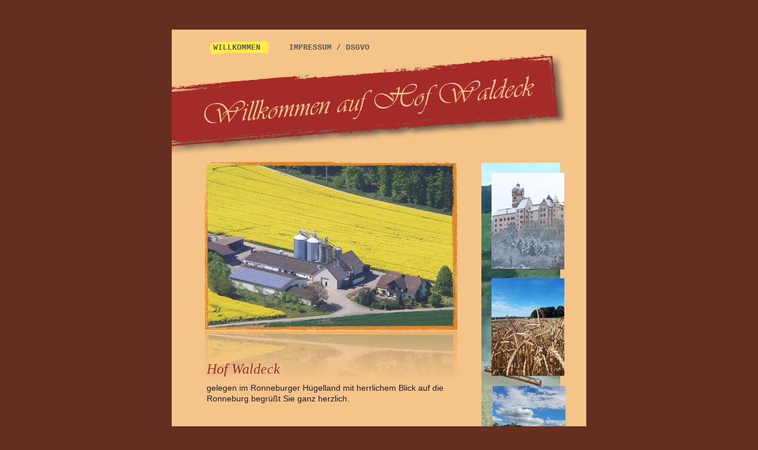

--- FILE ---
content_type: text/html
request_url: http://hofwaldeck.de/hof_waldeck.de/Willkommen.html
body_size: 2665
content:
<?xml version="1.0" encoding="UTF-8"?>
<!DOCTYPE html PUBLIC "-//W3C//DTD XHTML 1.0 Transitional//EN" "http://www.w3.org/TR/xhtml1/DTD/xhtml1-transitional.dtd">


<html xmlns="http://www.w3.org/1999/xhtml" xml:lang="de" lang="de">
  <head><meta http-equiv="Content-Type" content="text/html; charset=UTF-8" />
    
    <meta name="Generator" content="iWeb 3.0.4" />
    <meta name="iWeb-Build" content="local-build-20231123" />
    <meta http-equiv="X-UA-Compatible" content="IE=EmulateIE7" />
    <meta name="viewport" content="width=700" />
    <title>Willkommen</title>
    <link rel="stylesheet" type="text/css" media="screen,print" href="Willkommen_files/Willkommen.css" />
    <!--[if lt IE 8]><link rel='stylesheet' type='text/css' media='screen,print' href='Willkommen_files/WillkommenIE.css'/><![endif]-->
    <!--[if gte IE 8]><link rel='stylesheet' type='text/css' media='screen,print' href='Media/IE8.css'/><![endif]-->
    <script type="text/javascript" src="Scripts/iWebSite.js"></script>
    <script type="text/javascript" src="Scripts/Widgets/SharedResources/WidgetCommon.js"></script>
    <script type="text/javascript" src="Scripts/Widgets/Navbar/navbar.js"></script>
    <script type="text/javascript" src="Scripts/iWebImage.js"></script>
    <script type="text/javascript" src="Willkommen_files/Willkommen.js"></script>
  </head>
  <body style="background: rgb(101, 46, 32); margin: 0pt; " onload="onPageLoad();" onunload="onPageUnload();">
    <div style="text-align: center; ">
      <div style="margin-bottom: 50px; margin-left: auto; margin-right: auto; margin-top: 50px; overflow: hidden; position: relative; word-wrap: break-word;  background: rgb(244, 196, 137); text-align: left; width: 700px; " id="body_content">
        <div style="margin-left: 0px; position: relative; width: 700px; z-index: 5; " id="nav_layer">
          <div style="height: 0px; line-height: 0px; " class="bumper"> </div>
          <div style="height: 1px; line-height: 1px; " class="tinyText"> </div>
          <div class="com-apple-iweb-widget-navbar flowDefining" id="widget0" style="margin-left: 50px; margin-top: 18px; opacity: 1.00; position: relative; width: 600px; z-index: 1; ">
    
            <div id="widget0-navbar" class="navbar">

      
              <div id="widget0-bg" class="navbar-bg">

        
                <ul id="widget0-navbar-list" class="navbar-list">
 <li></li> 
</ul>
                
      
</div>
              
    
</div>
          </div>
          <script type="text/javascript"><!--//--><![CDATA[//><!--
new NavBar('widget0', 'Scripts/Widgets/Navbar', 'Scripts/Widgets/SharedResources', '.', {"path-to-root": "", "navbar-css": ".navbar {\n\tfont-family: Courier, serif;\n\tfont-weight: bold;\n\ttext-transform: uppercase;\n\tfont-size: .8em;\n\tcolor: #595959;\n\tline-height: 23px;\n}\n\n.navbar-bg {\n}\n\n.navbar-bg ul {\n\tlist-style: none;\n\tmargin: 0px;\n\tpadding: 0px;\n}\n\n\nli {\n\tlist-style-type: none;\n\tdisplay: inline;\n\tpadding: 0px;\n\tmargin: 0px;\n}\n\n\nli a {\n\ttext-decoration: none;\n\tcolor: #595959;\n\tpadding: 4px 20px 4px 20px;\n}\n\nli a:visited {\n\ttext-decoration: none;\n\tcolor: #595959;\n\tpadding: 4px 20px 4px 20px;\n}\n\nli a:hover\n{\n \tcolor: #FFF;\n\ttext-decoration: none;\n}\n\nli.current-page a\n{\n\tcolor: #595959;\n\ttext-decoration: none;\n\tbackground-image: url(Willkommen_files\/Highlighter_highlight.png);\n\t_background-image: url(Willkommen_files\/Highlighter_nav_yellow.jpg);\n\tbackground-repeat: no-repeat;\t\n\tbackground-position: center center;\n}", "current-page-GUID": "22055753-2B61-4087-9D17-2C23ECCC121B", "isCollectionPage": "NO"});
//--><!]]></script>
          <div style="clear: both; height: 0px; line-height: 0px; " class="spacer"> </div>
        </div>
        <div style="height: 183px; margin-left: 0px; position: relative; width: 700px; z-index: 10; " id="header_layer">
          <div style="height: 0px; line-height: 0px; " class="bumper"> </div>
          <div style="height: 158px; width: 668px;  height: 132px; left: -9px; position: absolute; top: 13px; width: 648px; z-index: 1; " class="tinyText shadow_0">
            <div style="position: relative; width: 648px; ">
              <img src="Willkommen_files/shapeimage_1.png" alt="" style="height: 158px; left: 0px; margin-left: -6px; margin-top: -13px; position: absolute; top: 0px; width: 668px; " />
            </div>
          </div>
          


          <div style="height: 151px; width: 586px;  height: 151px; left: 44px; position: absolute; top: 31px; width: 586px; z-index: 1; " class="tinyText">
            <div style="position: relative; width: 586px; ">
              <img src="Willkommen_files/shapeimage_2.png" alt="Willkommen auf Hof Waldeck" style="height: 81px; left: 0px; margin-left: 10px; margin-top: 5px; position: absolute; top: 0px; width: 558px; " />
            </div>
          </div>
        </div>
        <div style="margin-left: 0px; position: relative; width: 700px; z-index: 0; " id="body_layer">
          <div style="height: 0px; line-height: 0px; " class="bumper"> </div>
          <div style="height: 736px; width: 133px;  height: 735px; left: 524px; position: absolute; top: 1px; width: 132px; z-index: 1; " class="tinyText">
            <div style="position: relative; width: 132px; ">
              <img src="Willkommen_files/shapeimage_3.png" alt="" style="height: 736px; left: 0px; margin-left: -1px; margin-top: -1px; position: absolute; top: 0px; width: 133px; " />
            </div>
          </div>
          


          <div id="id1" style="height: 37px; left: 55px; position: absolute; top: 331px; width: 350px; z-index: 1; " class="style_SkipStroke shape-with-text">
            <div class="text-content graphic_shape_layout_style_default_External_350_37" style="padding: 0px; ">
              <div class="graphic_shape_layout_style_default">
                <p style="padding-bottom: 0pt; padding-top: 0pt; " class="paragraph_style">Hof Waldeck</p>
              </div>
            </div>
          </div>
          


          <div id="id2" style="height: 386px; left: 55px; position: absolute; top: 367px; width: 430px; z-index: 1; " class="style_SkipStroke_1 shape-with-text">
            <div class="text-content style_External_430_386" style="padding: 0px; ">
              <div class="style">
                <p style="padding-top: 0pt; " class="paragraph_style_1">gelegen im Ronneburger Hügelland mit herrlichem Blick auf die Ronneburg begrüßt Sie ganz herzlich. <br /></p>
                <p class="paragraph_style_2"><br /></p>
                <p class="paragraph_style_3"><br /></p>
                <p class="paragraph_style_3"><br /></p>
                <p class="paragraph_style_3"><br /></p>
                <p class="paragraph_style_3"><br /></p>
                <p class="paragraph_style_3"><br /></p>
                <p class="paragraph_style_3"><br /></p>
                <div class="paragraph paragraph_style_3"><div class="tinyText inline-block" style="height: 87px; left: 2px; position: relative; top: 2px; width: 230px; "><img usemap="#map1" id="shapeimage_4" src="Willkommen_files/shapeimage_4.png" style="border: none; height: 89px; left: -6px; position: absolute; top: -4px; width: 234px; z-index: 1; " alt="...hier geht‘s zur&#10;— Hügelland GbR —&#13;die landwirtschaftliche Seite von &#10;Hof Waldeck" title="" /><map name="map1" id="map1"><area href="https://landwirtschafthofwaldeck.com" title="https://landwirtschafthofwaldeck.com" alt="https://landwirtschafthofwaldeck.com" coords="6, 4, 232, 87" /></map></div><br /></div>
                <p class="paragraph_style_3"><br /></p>
                <p class="paragraph_style_3"><br /></p>
                <p class="paragraph_style_3"><br /></p>
                <p class="paragraph_style_3"><br /></p>
                <p style="padding-bottom: 0pt; " class="paragraph_style_4">2023</p>
              </div>
              <div style="clear: both; height: 0px; line-height: 0px; " class="tinyText"> </div>
            </div>
          </div>
          


          <div style="height: 276px; width: 418px;  height: 276px; left: 60px; position: absolute; top: 2px; width: 418px; z-index: 1; " class="tinyText stroke_0 reflection_0">
            <div style="position: relative; width: 418px; ">
              <img src="Willkommen_files/shapeimage_5.png" alt="" style="height: 276px; left: 0px; position: absolute; top: 0px; width: 418px; " />
            </div>
          </div>
          


          <div style="height: 164px; width: 123px;  height: 164px; left: 542px; position: absolute; top: 377px; width: 123px; z-index: 1; " class="tinyText shadow_1">
            <div style="position: relative; width: 123px; ">
              <img src="Willkommen_files/shapeimage_6.png" alt="" style="height: 164px; left: 0px; position: absolute; top: 0px; width: 123px; " />
            </div>
          </div>
          


          <div style="height: 164px; width: 123px;  height: 164px; left: 540px; position: absolute; top: 195px; width: 123px; z-index: 1; " class="tinyText shadow_2">
            <div style="position: relative; width: 123px; ">
              <img src="Willkommen_files/shapeimage_7.png" alt="" style="height: 164px; left: 0px; position: absolute; top: 0px; width: 123px; " />
            </div>
          </div>
          


          <div style="height: 26px; width: 21px;  height: 26px; left: 532px; position: absolute; top: 822px; width: 21px; z-index: 1; " class="tinyText shadow_3">
            <div style="position: relative; width: 21px; ">
              <img src="Willkommen_files/shapeimage_8.png" alt="" style="height: 24px; left: 0px; margin-left: 1px; margin-top: 1px; position: absolute; top: 0px; width: 19px; " />
            </div>
          </div>
          


          <div style="height: 23px; width: 17px;  height: 23px; left: 546px; position: absolute; top: 815px; width: 17px; z-index: 1; " class="tinyText shadow_4">
            <div style="position: relative; width: 17px; ">
              <img src="Willkommen_files/shapeimage_9.png" alt="" style="height: 23px; left: 0px; position: absolute; top: 0px; width: 17px; " />
            </div>
          </div>
          


          <div style="height: 25px; width: 20px;  height: 25px; left: 563px; position: absolute; top: 846px; width: 20px; z-index: 1; " class="tinyText shadow_5">
            <div style="position: relative; width: 20px; ">
              <img src="Willkommen_files/shapeimage_10.png" alt="" style="height: 23px; left: 0px; margin-left: 1px; margin-top: 1px; position: absolute; top: 0px; width: 18px; " />
            </div>
          </div>
          


          <div style="height: 158px; width: 118px;  height: 158px; left: 541px; position: absolute; top: 1184px; width: 118px; z-index: 1; " class="tinyText shadow_6">
            <div style="position: relative; width: 118px; ">
              <img src="Willkommen_files/shapeimage_11.png" alt="" style="height: 158px; left: 0px; position: absolute; top: 0px; width: 118px; " />
            </div>
          </div>
          


          <div style="height: 158px; width: 118px;  height: 158px; left: 541px; position: absolute; top: 1354px; width: 118px; z-index: 1; " class="tinyText shadow_7">
            <div style="position: relative; width: 118px; ">
              <img src="Willkommen_files/shapeimage_12.png" alt="" style="height: 158px; left: 0px; position: absolute; top: 0px; width: 118px; " />
            </div>
          </div>
          


          <div style="height: 158px; width: 118px;  height: 158px; left: 541px; position: absolute; top: 1526px; width: 118px; z-index: 1; " class="tinyText shadow_8">
            <div style="position: relative; width: 118px; ">
              <img src="Willkommen_files/shapeimage_13.png" alt="" style="height: 158px; left: 0px; position: absolute; top: 0px; width: 118px; " />
            </div>
          </div>
          


          <div style="height: 164px; width: 123px;  height: 164px; left: 542px; position: absolute; top: 559px; width: 123px; z-index: 1; " class="tinyText shadow_9">
            <div style="position: relative; width: 123px; ">
              <img src="Willkommen_files/shapeimage_14.png" alt="" style="height: 164px; left: 0px; position: absolute; top: 0px; width: 123px; " />
            </div>
          </div>
          


          <div style="height: 162px; width: 123px;  height: 162px; left: 540px; position: absolute; top: 17px; width: 123px; z-index: 1; " class="tinyText shadow_10">
            <div style="position: relative; width: 123px; ">
              <img src="Willkommen_files/shapeimage_15.png" alt="" style="height: 162px; left: 0px; margin-top: 0px; position: absolute; top: 0px; width: 123px; " />
            </div>
          </div>
          <div style="height: 753px; line-height: 753px; " class="spacer"> </div>
        </div>
        <div style="height: 5px; line-height: 0px; margin-left: 0px; position: relative; width: 700px; z-index: 15; " id="footer_layer">
          <div style="height: 0px; line-height: 0px; " class="bumper"> </div>
        </div>
      </div>
    </div>
  </body>
</html>




--- FILE ---
content_type: application/xml
request_url: http://hofwaldeck.de/hof_waldeck.de/feed.xml
body_size: 1085
content:
<?xml version="1.0" encoding="UTF-8"?>
<feed xmlns="http://www.w3.org/2005/Atom">
 <id>urn:iweb:9CCED539-D778-463E-81E3-9C02B088BDC8</id>
 <title>Page list Atom feed</title>
 <updated>2023-11-23T15:52:31+01:00</updated>
 <link rel="self" href="feed.xml"/>
 <generator>iWeb</generator>
 <author>
  <name>iWeb</name>
 </author>
 <entry>
  <id>urn:iweb:22055753-2B61-4087-9D17-2C23ECCC121B</id>
  <title>Willkommen</title>
  <title xmlns="urn:iweb:">Willkommen</title>
  <in-navbar xmlns="urn:iweb:">22055753-2B61-4087-9D17-2C23ECCC121B</in-navbar>
  <link rel="alternate" href="Willkommen.html"/>
  <updated>2023-11-23T15:52:31.001+01:00</updated>
  <content>Willkommen</content>
 </entry>
 <entry>
  <id>urn:iweb:AFB37DCB-F088-4523-B78B-503F006631CB</id>
  <title>Impressum / DSGVO</title>
  <title xmlns="urn:iweb:">Impressum / DSGVO</title>
  <in-navbar xmlns="urn:iweb:">AFB37DCB-F088-4523-B78B-503F006631CB</in-navbar>
  <link rel="alternate" href="Impressum___DSGVO.html"/>
  <updated>2023-11-23T15:52:31.002+01:00</updated>
  <content>Impressum / DSGVO</content>
 </entry>
</feed>

--- FILE ---
content_type: text/javascript
request_url: http://hofwaldeck.de/hof_waldeck.de/Willkommen_files/Willkommen.js
body_size: 630
content:
// Created by iWeb 3.0.4 local-build-20231123

setTransparentGifURL('Media/transparent.gif');function applyEffects()
{var registry=IWCreateEffectRegistry();registry.registerEffects({shadow_4:new IWShadow({blurRadius:5,offset:new IWPoint(-0.0000,2.0000),color:'#463c3c',opacity:0.750000}),shadow_2:new IWShadow({blurRadius:1,offset:new IWPoint(-0.0000,1.0000),color:'#463c3c',opacity:0.750000}),shadow_3:new IWShadow({blurRadius:5,offset:new IWPoint(-0.0000,2.0000),color:'#463c3c',opacity:0.750000}),shadow_6:new IWShadow({blurRadius:5,offset:new IWPoint(-0.0000,2.0000),color:'#463c3c',opacity:0.750000}),shadow_0:new IWShadow({blurRadius:8,offset:new IWPoint(9.1194,6.1511),color:'#463c3c',opacity:0.770000}),shadow_8:new IWShadow({blurRadius:5,offset:new IWPoint(-0.0000,2.0000),color:'#463c3c',opacity:0.750000}),reflection_0:new IWReflection({opacity:0.32,offset:6.00}),shadow_5:new IWShadow({blurRadius:5,offset:new IWPoint(-0.0000,2.0000),color:'#463c3c',opacity:0.750000}),shadow_9:new IWShadow({blurRadius:1,offset:new IWPoint(-0.0000,1.0000),color:'#463c3c',opacity:0.750000}),shadow_10:new IWShadow({blurRadius:1,offset:new IWPoint(-0.0000,1.0000),color:'#463c3c',opacity:0.750000}),shadow_1:new IWShadow({blurRadius:1,offset:new IWPoint(-0.0000,1.0000),color:'#463c3c',opacity:0.750000}),shadow_7:new IWShadow({blurRadius:5,offset:new IWPoint(-0.0000,2.0000),color:'#463c3c',opacity:0.750000}),stroke_0:new IWStrokeParts([{rect:new IWRect(-6,4,9,267),url:'Willkommen_files/stroke.png'},{rect:new IWRect(-3,2,6,2),url:'Willkommen_files/stroke_1.png'},{rect:new IWRect(3,-5,409,9),url:'Willkommen_files/stroke_2.png'},{rect:new IWRect(412,-4,9,8),url:'Willkommen_files/stroke_3.png'},{rect:new IWRect(412,4,11,267),url:'Willkommen_files/stroke_4.png'},{rect:new IWRect(412,271,11,10),url:'Willkommen_files/stroke_5.png'},{rect:new IWRect(3,271,409,10),url:'Willkommen_files/stroke_6.png'},{rect:new IWRect(-5,271,8,9),url:'Willkommen_files/stroke_7.png'}],new IWSize(418,276))});registry.applyEffects();}
function hostedOnDM()
{return false;}
function onPageLoad()
{loadMozillaCSS('Willkommen_files/WillkommenMoz.css')
adjustLineHeightIfTooBig('id1');adjustFontSizeIfTooBig('id1');adjustLineHeightIfTooBig('id2');adjustFontSizeIfTooBig('id2');Widget.onload();fixupAllIEPNGBGs();fixAllIEPNGs('Media/transparent.gif');applyEffects()}
function onPageUnload()
{Widget.onunload();}
